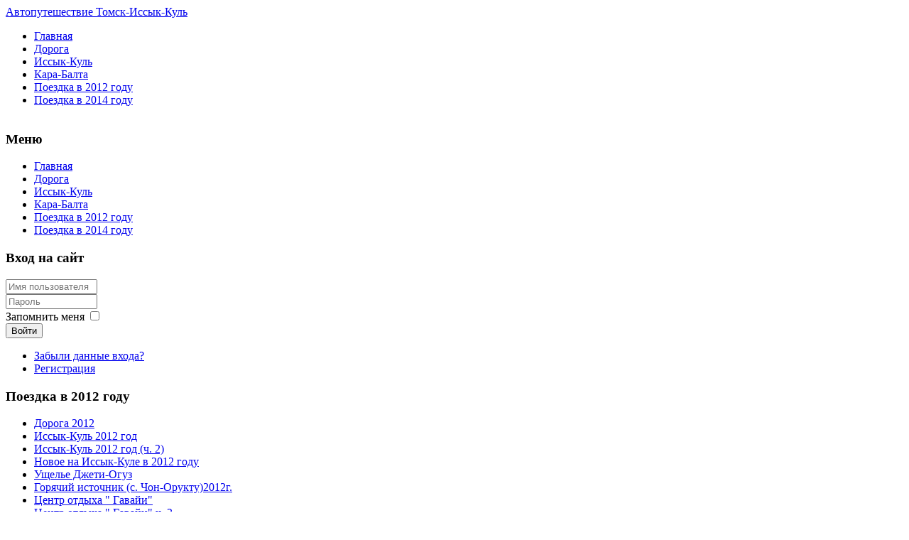

--- FILE ---
content_type: text/html; charset=utf-8
request_url: http://tomsk-issik-kul.ru/2012-god
body_size: 20334
content:
<!DOCTYPE html PUBLIC "-//W3C//DTD XHTML 1.0 Transitional//EN" "http://www.w3.org/TR/xhtml1/DTD/xhtml1-transitional.dtd">
<html xmlns="http://www.w3.org/1999/xhtml" xml:lang="ru-ru" lang="ru-ru" dir="ltr" >
<head>
<base href="http://tomsk-issik-kul.ru/2012-god" />
	<meta http-equiv="content-type" content="text/html; charset=utf-8" />
	<meta name="keywords" content="Иссык-Куль, поездка, автопутешествие, Киргизия" />
	<meta name="description" content="Подробности поездки на автомобиле Toyota Voxy из Томска через Казахстан в Киргизию на Иссык-Куль" />
	<meta name="generator" content="Joomla! - Open Source Content Management" />
	<title>Автопутешествие из Томска в Киргизию на Иссык-Куль - Поездка в 2012 году</title>
	<link href="/2012-god?format=feed&amp;type=rss" rel="alternate" type="application/rss+xml" title="RSS 2.0" />
	<link href="/2012-god?format=feed&amp;type=atom" rel="alternate" type="application/atom+xml" title="Atom 1.0" />
	<link href="/templates/themza_j17_01/favicon.ico" rel="shortcut icon" type="image/vnd.microsoft.icon" />
	<link href="/components/com_jcomments/tpl/default/style.css?v=3002" rel="stylesheet" type="text/css" />
	<link href="http://tomsk-issik-kul.ru/components/com_comprofiler/plugin/templates/default/bootstrap.css?v=ed1fd1f673f71493" rel="stylesheet" type="text/css" />
	<link href="http://tomsk-issik-kul.ru/components/com_comprofiler/plugin/templates/default/fontawesome.css?v=ed1fd1f673f71493" rel="stylesheet" type="text/css" />
	<link href="http://tomsk-issik-kul.ru/components/com_comprofiler/plugin/templates/default/template.css?v=ed1fd1f673f71493" rel="stylesheet" type="text/css" />
	<style type="text/css">

.hide { display: none; }
.table-noheader { border-collapse: collapse; }
.table-noheader thead { display: none; }

	</style>
	<script type="application/json" class="joomla-script-options new">{"csrf.token":"ce47c559d3600a1060488fd55cff4188","system.paths":{"root":"","base":""},"system.keepalive":{"interval":3600000,"uri":"\/component\/ajax\/?format=json"}}</script>
	<script src="/media/jui/js/jquery.min.js?a17129c3957a65b8d4f212552ea5c39f" type="text/javascript"></script>
	<script src="/media/jui/js/jquery-noconflict.js?a17129c3957a65b8d4f212552ea5c39f" type="text/javascript"></script>
	<script src="/media/jui/js/jquery-migrate.min.js?a17129c3957a65b8d4f212552ea5c39f" type="text/javascript"></script>
	<script src="/media/system/js/caption.js?a17129c3957a65b8d4f212552ea5c39f" type="text/javascript"></script>
	<script src="/media/system/js/core.js?a17129c3957a65b8d4f212552ea5c39f" type="text/javascript"></script>
	<script src="/media/jui/js/bootstrap.min.js?a17129c3957a65b8d4f212552ea5c39f" type="text/javascript"></script>
	<script src="/media/system/js/mootools-core.js?a17129c3957a65b8d4f212552ea5c39f" type="text/javascript"></script>
	<script src="/media/system/js/mootools-more.js?a17129c3957a65b8d4f212552ea5c39f" type="text/javascript"></script>
	<!--[if lt IE 9]><script src="/media/system/js/polyfill.event.js?a17129c3957a65b8d4f212552ea5c39f" type="text/javascript"></script><![endif]-->
	<script src="/media/system/js/keepalive.js?a17129c3957a65b8d4f212552ea5c39f" type="text/javascript"></script>
	<script type="text/javascript">
jQuery(window).on('load',  function() {
				new JCaption('img.caption');
			});jQuery(function($){ initPopovers(); $("body").on("subform-row-add", initPopovers); function initPopovers (event, container) { $(container || document).find(".hasPopover").popover({"html": true,"trigger": "hover focus","container": "body"});} });
	</script>
	<script type="text/javascript">
<!--
var _acic={dataProvider:10};(function(){var e=document.createElement("script");e.type="text/javascript";e.async=true;e.src="https://www.acint.net/aci.js";var t=document.getElementsByTagName("script")[0];t.parentNode.insertBefore(e,t)})()
//-->
</script>

<script type="text/javascript" src="http://code.jquery.com/jquery-latest.js"></script>
<script type="text/javascript" src="/templates/themza_j17_01/js/jquery.nivo.slider.js"></script>
<script type="text/javascript">var sliderVars = new Array();sliderVars['effect']='fade';sliderVars['animSpeed']='500';sliderVars['pauseTime']='300';sliderVars['directionNav']=true;sliderVars['directionNavHide']=true;sliderVars['controlNav']=true;sliderVars['keyboardNav']=true;sliderVars['pauseOnHover']=true;</script>
<script type="text/javascript" src="/templates/themza_j17_01/js/template.js"></script>
<link rel="stylesheet" href="/templates/system/css/system.css" type="text/css" />
<link rel="stylesheet" href="/templates/system/css/general.css" type="text/css" />
<link rel="stylesheet" href="/templates/themza_j17_01/css/nivo-slider.css" type="text/css" />
<link rel="stylesheet" href="/templates/themza_j17_01/css/template.css" type="text/css" />
<link rel="stylesheet" href="/templates/themza_j17_01/css/blue.css" type="text/css" />
<!--[if lte IE 6]>
<link href="/templates/themza_j17_01/css/ieonly.css" rel="stylesheet" type="text/css" />
<![endif]-->
</head>
<body id="page_bg">
<a name="up" id="up"></a>
<div id="main_bg" class="banner1">
    <div id="h_area"><a href="/index.php" class="logo"> Автопутешествие Томск-Иссык-Куль</a>
		        <br clear="all" />
        <div id="top_menu"><div id="topnav"><ul class="nav menu">
<li class="item-464"><a href="/" >Главная</a></li><li class="item-444"><a href="/dor" >Дорога</a></li><li class="item-207"><a href="/issyk-kul" >Иссык-Куль</a></li><li class="item-473"><a href="/kara-balta" >Кара-Балта</a></li><li class="item-487 current active"><a href="/2012-god" >Поездка в 2012 году</a></li><li class="item-530"><a href="/2014-god" >Поездка в 2014 году </a></li></ul>
</div></div>
        <div id="slider" class="nivoSlider">
        <img src="/images/banners/001-2.jpg" title="" alt="" /><img src="/images/banners/002.jpg" title="" alt="" />        </div>
    </div> 
    	<div id="leftcolumn">
        		<div class="moduletable_menu">
							<h3>Меню</h3>
						<ul class="nav menu">
<li class="item-435 default"><a href="/" >Главная</a></li><li class="item-472"><a href="/dor" >Дорога</a></li><li class="item-238"><a href="/issyk-kul" target="_blank" rel="noopener noreferrer">Иссык-Куль</a></li><li class="item-474"><a href="/kara-balta" >Кара-Балта</a></li><li class="item-551 current active"><a href="/2012-god" >Поездка в 2012 году</a></li><li class="item-531"><a href="/2014-god" >Поездка в 2014 году</a></li></ul>
		</div>
			<div class="moduletable">
							<h3>Вход на сайт</h3>
						<form action="http://tomsk-issik-kul.ru/cb-login" method="post" id="login-form" class="form-inline cbLoginForm">
	<input type="hidden" name="option" value="com_comprofiler" />
	<input type="hidden" name="view" value="login" />
	<input type="hidden" name="op2" value="login" />
	<input type="hidden" name="return" value="B:aHR0cDovL3RvbXNrLWlzc2lrLWt1bC5ydS8yMDEyLWdvZA==" />
	<input type="hidden" name="message" value="1" />
	<input type="hidden" name="loginfrom" value="loginmodule" />
	<input type="hidden" name="cbsecuritym3" value="cbm_33ce33e5_32b08cd4_4d56eecc677fc4dd47556eda7bfd809d" />
						<div class="userdata">
			<div id="form-login-username" class="control-group">
				<div class="controls">
																									<div class="input-prepend input-append">
								<span class="add-on">
									<span class="cb_template cb_template_default">
										<span class="cbModuleUsernameIcon fa fa-user" title="Имя пользователя"></span>
									</span>
								</span>
								<input id="modlgn-username" type="text" name="username" class="input-small" size="14" placeholder="Имя пользователя" />
							</div>
															</div>
			</div>
			<div id="form-login-password" class="control-group">
				<div class="controls">
																									<div class="input-prepend input-append">
								<span class="add-on">
									<span class="cb_template cb_template_default">
										<span class="cbModulePasswordIcon fa fa-lock" title="Пароль"></span>
									</span>
								</span>
								<input id="modlgn-passwd" type="password" name="passwd" class="input-small" size="14" placeholder="Пароль"  />
							</div>
															</div>
			</div>
										<div id="form-login-remember" class="control-group checkbox">
					<label for="modlgn-remember" class="col-form-label">Запомнить меня</label>
					<input id="modlgn-remember" type="checkbox" name="remember" class="inputbox" value="yes" />
				</div>
									<div id="form-login-submit" class="control-group">
				<div class="controls">
					<button type="submit" name="Submit" class="btn btn-primary">
																			Войти											</button>
				</div>
			</div>
					</div>
				<ul id="form-login-links" class="unstyled">
							<li id="form-login-forgot">
					<a href="http://tomsk-issik-kul.ru/cb-forgot-login">
																			Забыли данные входа?											</a>
				</li>
										<li id="form-login-register">
					<a href="http://tomsk-issik-kul.ru/cb-registration">
																			Регистрация											</a>
				</li>
					</ul>
				</form>
		</div>
			<div class="moduletable">
							<h3>Поездка в 2012 году</h3>
						<ul class="category-module">
						<li>
									<a class="mod-articles-category-title " href="/2012-god/125-2012dor">Дорога 2012</a>
				
				
				
				
				
				
							</li>
					<li>
									<a class="mod-articles-category-title " href="/2012-god/127-issyk-kul-2012-god">Иссык-Куль 2012 год</a>
				
				
				
				
				
				
							</li>
					<li>
									<a class="mod-articles-category-title " href="/2012-god/128-issyk-kul-2012-god-2">Иссык-Куль 2012 год (ч. 2)</a>
				
				
				
				
				
				
							</li>
					<li>
									<a class="mod-articles-category-title " href="/2012-god/129-novoe-na-issyk-kule">Новое на Иссык-Куле в 2012 году</a>
				
				
				
				
				
				
							</li>
					<li>
									<a class="mod-articles-category-title " href="/2012-god/135-ushchele-zheti-oguz">Ущелье Джети-Огуз</a>
				
				
				
				
				
				
							</li>
					<li>
									<a class="mod-articles-category-title " href="/2012-god/136-goryachij-istochnik-s-chon-oruktu-2012g">Горячий источник (с. Чон-Орукту)2012г.</a>
				
				
				
				
				
				
							</li>
					<li>
									<a class="mod-articles-category-title " href="/2012-god/137-gavaji">Центр отдыха " Гавайи"</a>
				
				
				
				
				
				
							</li>
					<li>
									<a class="mod-articles-category-title " href="/2012-god/138-gavaji-ch-2"> Центр отдыха " Гавайи" ч. 2</a>
				
				
				
				
				
				
							</li>
			</ul>
		</div>
			<div class="moduletable">
							<h3>Полезное</h3>
						<div>
	</div>		</div>
			<div class="moduletable">
							<h3>Последние публикации</h3>
						<ul class="latestnews">
	<li itemscope itemtype="https://schema.org/Article">
		<a href="/2012-god/138-gavaji-ch-2" itemprop="url">
			<span itemprop="name">
				 Центр отдыха " Гавайи" ч. 2			</span>
		</a>
	</li>
	<li itemscope itemtype="https://schema.org/Article">
		<a href="/2012-god/137-gavaji" itemprop="url">
			<span itemprop="name">
				Центр отдыха " Гавайи"			</span>
		</a>
	</li>
	<li itemscope itemtype="https://schema.org/Article">
		<a href="/2012-god/136-goryachij-istochnik-s-chon-oruktu-2012g" itemprop="url">
			<span itemprop="name">
				Горячий источник (с. Чон-Орукту)2012г.			</span>
		</a>
	</li>
	<li itemscope itemtype="https://schema.org/Article">
		<a href="/2012-god/135-ushchele-zheti-oguz" itemprop="url">
			<span itemprop="name">
				Ущелье Джети-Огуз			</span>
		</a>
	</li>
	<li itemscope itemtype="https://schema.org/Article">
		<a href="/2014-god/134-issyk-kul-2014" itemprop="url">
			<span itemprop="name">
				Иссык-Куль 2014			</span>
		</a>
	</li>
	<li itemscope itemtype="https://schema.org/Article">
		<a href="/2014-god/132-2014dor" itemprop="url">
			<span itemprop="name">
				Дорога 2014			</span>
		</a>
	</li>
	<li itemscope itemtype="https://schema.org/Article">
		<a href="/issyk-kul/131-razvlecheniya-na-oz-issyk-kul-ch-2" itemprop="url">
			<span itemprop="name">
				Развлечения на оз. Иссык-Куль ч.2			</span>
		</a>
	</li>
	<li itemscope itemtype="https://schema.org/Article">
		<a href="/issyk-kul/130-razvlecheniya-na-oz-issyk-kul" itemprop="url">
			<span itemprop="name">
				Развлечения на оз. Иссык-Куль			</span>
		</a>
	</li>
	<li itemscope itemtype="https://schema.org/Article">
		<a href="/2012-god/129-novoe-na-issyk-kule" itemprop="url">
			<span itemprop="name">
				Новое на Иссык-Куле в 2012 году			</span>
		</a>
	</li>
	<li itemscope itemtype="https://schema.org/Article">
		<a href="/2012-god/128-issyk-kul-2012-god-2" itemprop="url">
			<span itemprop="name">
				Иссык-Куль 2012 год (ч. 2)			</span>
		</a>
	</li>
	<li itemscope itemtype="https://schema.org/Article">
		<a href="/2012-god/127-issyk-kul-2012-god" itemprop="url">
			<span itemprop="name">
				Иссык-Куль 2012 год			</span>
		</a>
	</li>
	<li itemscope itemtype="https://schema.org/Article">
		<a href="/2012-god/83-kommentarii/126-period-otdiha-na-issik-kule" itemprop="url">
			<span itemprop="name">
				Оптимальный период отдыха на Иссык-Куле			</span>
		</a>
	</li>
	<li itemscope itemtype="https://schema.org/Article">
		<a href="/2012-god/125-2012dor" itemprop="url">
			<span itemprop="name">
				Дорога 2012			</span>
		</a>
	</li>
	<li itemscope itemtype="https://schema.org/Article">
		<a href="/2012-god/83-kommentarii/124-sezon-otdykha" itemprop="url">
			<span itemprop="name">
				Сезон отдыха			</span>
		</a>
	</li>
	<li itemscope itemtype="https://schema.org/Article">
		<a href="/kara-balta/123-kara-balta2" itemprop="url">
			<span itemprop="name">
				Время в г. Кара-Балта			</span>
		</a>
	</li>
</ul>
		</div>
	
        
        
    </div>
        	<div id="maincolumn">
    	<div class="path">
<ul itemscope itemtype="https://schema.org/BreadcrumbList" class="breadcrumb">
			<li class="active">
			<span class="divider icon-location"></span>
		</li>
	
				<li itemprop="itemListElement" itemscope itemtype="https://schema.org/ListItem">
									<a itemprop="item" href="/" class="pathway"><span itemprop="name">Главная</span></a>
				
									<span class="divider">
						<img src="/media/system/images/arrow.png" alt="" />					</span>
								<meta itemprop="position" content="1">
			</li>
					<li itemprop="itemListElement" itemscope itemtype="https://schema.org/ListItem" class="active">
				<span itemprop="name">
					Поездка в 2012 году				</span>
				<meta itemprop="position" content="2">
			</li>
		</ul>
</div>
		
        <div id="system-message-container">
	</div>

        <div class="category-list">

<div>
	<div class="content-category">
		
					<h2>
				Поездка в 2012 году			</h2>
				
							
					<div class="category-desc">
																	<p><span style="font-family: georgia,palatino; font-size: 10pt;">В этом году мы вновь втроем, только вместо дочери - сын 8 месяцев и машина покомфортнее - восьмиместный минивен Toyota Voxy. Поездка проходила с 8 сентября по 8 октября. </span></p>												<div class="clr"></div>
			</div>
				<form action="http://tomsk-issik-kul.ru/2012-god" method="post" name="adminForm" id="adminForm" class="form-inline">

	<table class="category table table-striped table-bordered table-hover table-noheader">
		<caption class="hide">Список материалов в категории Поездка в 2012 году</caption>
		<thead>
			<tr>
				<th scope="col" id="categorylist_header_title">
					<a href="#" onclick="Joomla.tableOrdering('a.title','asc','', document.getElementById('adminForm'));return false;" class="hasPopover" title="Заголовок" data-content="Нажмите для сортировки по этому столбцу" data-placement="top">Заголовок</a>				</th>
																											</tr>
		</thead>
		<tbody>
									<tr class="cat-list-row0" >
						<td headers="categorylist_header_title" class="list-title">
									<a href="/2012-god/125-2012dor">
						Дорога 2012					</a>
																								</td>
																					</tr>
									<tr class="cat-list-row1" >
						<td headers="categorylist_header_title" class="list-title">
									<a href="/2012-god/127-issyk-kul-2012-god">
						Иссык-Куль 2012 год					</a>
																								</td>
																					</tr>
									<tr class="cat-list-row0" >
						<td headers="categorylist_header_title" class="list-title">
									<a href="/2012-god/128-issyk-kul-2012-god-2">
						Иссык-Куль 2012 год (ч. 2)					</a>
																								</td>
																					</tr>
									<tr class="cat-list-row1" >
						<td headers="categorylist_header_title" class="list-title">
									<a href="/2012-god/129-novoe-na-issyk-kule">
						Новое на Иссык-Куле в 2012 году					</a>
																								</td>
																					</tr>
									<tr class="cat-list-row0" >
						<td headers="categorylist_header_title" class="list-title">
									<a href="/2012-god/135-ushchele-zheti-oguz">
						Ущелье Джети-Огуз					</a>
																								</td>
																					</tr>
									<tr class="cat-list-row1" >
						<td headers="categorylist_header_title" class="list-title">
									<a href="/2012-god/136-goryachij-istochnik-s-chon-oruktu-2012g">
						Горячий источник (с. Чон-Орукту)2012г.					</a>
																								</td>
																					</tr>
									<tr class="cat-list-row0" >
						<td headers="categorylist_header_title" class="list-title">
									<a href="/2012-god/137-gavaji">
						Центр отдыха &quot; Гавайи&quot;					</a>
																								</td>
																					</tr>
									<tr class="cat-list-row1" >
						<td headers="categorylist_header_title" class="list-title">
									<a href="/2012-god/138-gavaji-ch-2">
						 Центр отдыха &quot; Гавайи&quot; ч. 2					</a>
																								</td>
																					</tr>
				</tbody>
	</table>


	</form>

			</div>
</div>


</div>

    </div>
    	<div id="rightcolumn">
        		<div class="moduletable">
							<h3>Статистика</h3>
						

<div class="custom"  >
	<!-- Rating@Mail.ru counter -->
<script type="text/javascript">//<![CDATA[
(function(w,n,d,r,s){d.write('<div><a href="http://top.mail.ru/jump?from=2111455"><img src="'+
('https:'==d.location.protocol?'https:':'http:')+'//top-fwz1.mail.ru/counter?id=2111455;t=130;js=13'+
((r=d.referrer)?';r='+escape(r):'')+((s=w.screen)?';s='+s.width+'*'+s.height:'')+';_='+Math.random()+
'" style="border:0;" height="40" width="88" alt="Рейтинг@Mail.ru" /><\/a><\/div>');})(window,navigator,document);//]]>
</script><noscript><div><a href="http://top.mail.ru/jump?from=2111455">
<img src="//top-fwz1.mail.ru/counter?id=2111455;t=130;js=na" style="border:0;"
height="40" width="88" alt="Рейтинг@Mail.ru" /></a></div></noscript>
<!-- //Rating@Mail.ru counter --></div>
		</div>
	
        
        
    </div>
    	<br clear="all" /><br />
</div>    
    
<div id="f_area">
    <div class="box box1"> </div>
    <div class="box box2"> </div>
    <div class="box box3"> </div>
	<br clear="all" />
</div>

<p id="power_by" align="center">
    Copyright 2010 - 2025 Автопутешествие из Томска на Иссык-Куль&#174;
</p>


</body>
</html>
